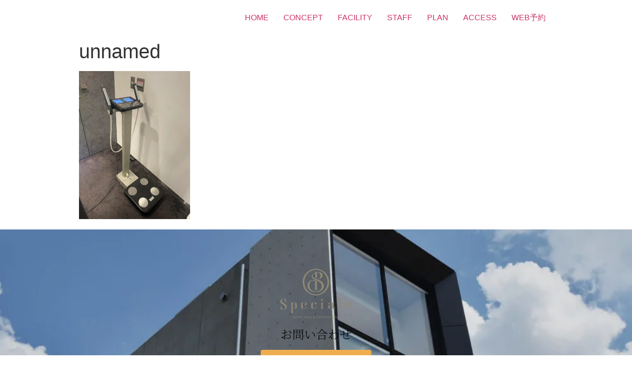

--- FILE ---
content_type: text/html; charset=UTF-8
request_url: https://www.speciale-gym.com/unnamed-27/
body_size: 6418
content:
<!doctype html><html dir="ltr" lang="ja" prefix="og: https://ogp.me/ns#"><head><meta charset="UTF-8"><meta name="viewport" content="width=device-width, initial-scale=1"><link rel="profile" href="http://gmpg.org/xfn/11"><title>unnamed | Speciale スペチアーレ｜名古屋市名東区にある会員制プライベートキックボクシング＆フィットネスジム</title><meta name="robots" content="max-image-preview:large" /><meta name="author" content="speciale"/><meta name="google-site-verification" content="HuI2zTJVNxRxAWXhUSW67CaVuN3Yo6tYw4xG7MP8EXM" /><link rel="canonical" href="https://www.speciale-gym.com/unnamed-27/" /><meta name="generator" content="All in One SEO (AIOSEO) 4.9.3" /><meta property="og:locale" content="ja_JP" /><meta property="og:site_name" content="Speciale スペチアーレ｜名古屋市名東区にある会員制プライベートキックボクシング＆フィットネスジム | 名古屋市名東区にある最上級キックボクシング＆フィットネスジム。ダイエットにも最適なトレーニングマシンに加えて世界チャンピオンやムエタイ界のレジェンドによる指導、リラクゼーション設備を完備。" /><meta property="og:type" content="article" /><meta property="og:title" content="unnamed | Speciale スペチアーレ｜名古屋市名東区にある会員制プライベートキックボクシング＆フィットネスジム" /><meta property="og:url" content="https://www.speciale-gym.com/unnamed-27/" /><meta property="og:image" content="https://www.speciale-gym.com/wp-content/uploads/2020/08/logo.svg" /><meta property="og:image:secure_url" content="https://www.speciale-gym.com/wp-content/uploads/2020/08/logo.svg" /><meta property="article:published_time" content="2024-02-01T08:33:58+00:00" /><meta property="article:modified_time" content="2024-02-01T08:33:58+00:00" /><meta name="twitter:card" content="summary" /><meta name="twitter:site" content="@Speciale2020" /><meta name="twitter:title" content="unnamed | Speciale スペチアーレ｜名古屋市名東区にある会員制プライベートキックボクシング＆フィットネスジム" /><meta name="twitter:creator" content="@Speciale2020" /><meta name="twitter:image" content="https://www.speciale-gym.com/wp-content/uploads/2020/08/logo.svg" /> <script type="application/ld+json" class="aioseo-schema">{"@context":"https:\/\/schema.org","@graph":[{"@type":"BreadcrumbList","@id":"https:\/\/www.speciale-gym.com\/unnamed-27\/#breadcrumblist","itemListElement":[{"@type":"ListItem","@id":"https:\/\/www.speciale-gym.com#listItem","position":1,"name":"\u30db\u30fc\u30e0","item":"https:\/\/www.speciale-gym.com","nextItem":{"@type":"ListItem","@id":"https:\/\/www.speciale-gym.com\/unnamed-27\/#listItem","name":"unnamed"}},{"@type":"ListItem","@id":"https:\/\/www.speciale-gym.com\/unnamed-27\/#listItem","position":2,"name":"unnamed","previousItem":{"@type":"ListItem","@id":"https:\/\/www.speciale-gym.com#listItem","name":"\u30db\u30fc\u30e0"}}]},{"@type":"ItemPage","@id":"https:\/\/www.speciale-gym.com\/unnamed-27\/#itempage","url":"https:\/\/www.speciale-gym.com\/unnamed-27\/","name":"unnamed | Speciale \u30b9\u30da\u30c1\u30a2\u30fc\u30ec\uff5c\u540d\u53e4\u5c4b\u5e02\u540d\u6771\u533a\u306b\u3042\u308b\u4f1a\u54e1\u5236\u30d7\u30e9\u30a4\u30d9\u30fc\u30c8\u30ad\u30c3\u30af\u30dc\u30af\u30b7\u30f3\u30b0\uff06\u30d5\u30a3\u30c3\u30c8\u30cd\u30b9\u30b8\u30e0","inLanguage":"ja","isPartOf":{"@id":"https:\/\/www.speciale-gym.com\/#website"},"breadcrumb":{"@id":"https:\/\/www.speciale-gym.com\/unnamed-27\/#breadcrumblist"},"author":{"@id":"https:\/\/www.speciale-gym.com\/news\/author\/speciale\/#author"},"creator":{"@id":"https:\/\/www.speciale-gym.com\/news\/author\/speciale\/#author"},"datePublished":"2024-02-01T17:33:58+09:00","dateModified":"2024-02-01T17:33:58+09:00"},{"@type":"Organization","@id":"https:\/\/www.speciale-gym.com\/#organization","name":"\u30b9\u30da\u30c1\u30a2\u30fc\u30ec\u3000-Speciale-","description":"\u540d\u53e4\u5c4b\u5e02\u540d\u6771\u533a\u306b\u3042\u308b\u6700\u4e0a\u7d1a\u30ad\u30c3\u30af\u30dc\u30af\u30b7\u30f3\u30b0\uff06\u30d5\u30a3\u30c3\u30c8\u30cd\u30b9\u30b8\u30e0\u3002\u30c0\u30a4\u30a8\u30c3\u30c8\u306b\u3082\u6700\u9069\u306a\u30c8\u30ec\u30fc\u30cb\u30f3\u30b0\u30de\u30b7\u30f3\u306b\u52a0\u3048\u3066\u4e16\u754c\u30c1\u30e3\u30f3\u30d4\u30aa\u30f3\u3084\u30e0\u30a8\u30bf\u30a4\u754c\u306e\u30ec\u30b8\u30a7\u30f3\u30c9\u306b\u3088\u308b\u6307\u5c0e\u3001\u30ea\u30e9\u30af\u30bc\u30fc\u30b7\u30e7\u30f3\u8a2d\u5099\u3092\u5b8c\u5099\u3002","url":"https:\/\/www.speciale-gym.com\/","telephone":"+819068050002","logo":{"@type":"ImageObject","url":"https:\/\/www.speciale-gym.com\/wp-content\/uploads\/2021\/09\/SPECIALE\u30ed\u30b4-\u9ed2\u80cc\u666f.jpg","@id":"https:\/\/www.speciale-gym.com\/unnamed-27\/#organizationLogo","width":680,"height":680},"image":{"@id":"https:\/\/www.speciale-gym.com\/unnamed-27\/#organizationLogo"},"sameAs":["https:\/\/x.com\/Speciale2020","https:\/\/www.instagram.com\/speciale_gym\/"]},{"@type":"Person","@id":"https:\/\/www.speciale-gym.com\/news\/author\/speciale\/#author","url":"https:\/\/www.speciale-gym.com\/news\/author\/speciale\/","name":"speciale","image":{"@type":"ImageObject","@id":"https:\/\/www.speciale-gym.com\/unnamed-27\/#authorImage","url":"https:\/\/secure.gravatar.com\/avatar\/2dcbb9ea88398112ebc883f91de87606?s=96&d=mm&r=g","width":96,"height":96,"caption":"speciale"}},{"@type":"WebSite","@id":"https:\/\/www.speciale-gym.com\/#website","url":"https:\/\/www.speciale-gym.com\/","name":"Speciale -\u30b9\u30da\u30c1\u30a2\u30fc\u30ec- | \u540d\u53e4\u5c4b\u5e02\u540d\u6771\u533a\u306b\u3042\u308b\u4f1a\u54e1\u5236\u30d7\u30e9\u30a4\u30d9\u30fc\u30c8\u30ad\u30c3\u30af\u30dc\u30af\u30b7\u30f3\u30b0\uff06\u30d5\u30a3\u30c3\u30c8\u30cd\u30b9\u30b8\u30e0","description":"\u540d\u53e4\u5c4b\u5e02\u540d\u6771\u533a\u306b\u3042\u308b\u6700\u4e0a\u7d1a\u30ad\u30c3\u30af\u30dc\u30af\u30b7\u30f3\u30b0\uff06\u30d5\u30a3\u30c3\u30c8\u30cd\u30b9\u30b8\u30e0\u3002\u30c0\u30a4\u30a8\u30c3\u30c8\u306b\u3082\u6700\u9069\u306a\u30c8\u30ec\u30fc\u30cb\u30f3\u30b0\u30de\u30b7\u30f3\u306b\u52a0\u3048\u3066\u4e16\u754c\u30c1\u30e3\u30f3\u30d4\u30aa\u30f3\u3084\u30e0\u30a8\u30bf\u30a4\u754c\u306e\u30ec\u30b8\u30a7\u30f3\u30c9\u306b\u3088\u308b\u6307\u5c0e\u3001\u30ea\u30e9\u30af\u30bc\u30fc\u30b7\u30e7\u30f3\u8a2d\u5099\u3092\u5b8c\u5099\u3002","inLanguage":"ja","publisher":{"@id":"https:\/\/www.speciale-gym.com\/#organization"}}]}</script> <link rel='dns-prefetch' href='//use.fontawesome.com' /><link rel='dns-prefetch' href='//www.googletagmanager.com' /><link rel="alternate" type="application/rss+xml" title="Speciale スペチアーレ｜名古屋市名東区にある会員制プライベートキックボクシング＆フィットネスジム &raquo; フィード" href="https://www.speciale-gym.com/feed/" /><link rel="alternate" type="application/rss+xml" title="Speciale スペチアーレ｜名古屋市名東区にある会員制プライベートキックボクシング＆フィットネスジム &raquo; コメントフィード" href="https://www.speciale-gym.com/comments/feed/" /><link data-optimized="2" rel="stylesheet" href="https://www.speciale-gym.com/wp-content/litespeed/css/b03249822368be157634fd433de5eb73.css?ver=c1aa3" /> <script type="text/javascript" src="https://www.speciale-gym.com/wp-includes/js/jquery/jquery.min.js?ver=3.7.1" id="jquery-core-js"></script> <link rel="https://api.w.org/" href="https://www.speciale-gym.com/wp-json/" /><link rel="alternate" title="JSON" type="application/json" href="https://www.speciale-gym.com/wp-json/wp/v2/media/8077" /><link rel="EditURI" type="application/rsd+xml" title="RSD" href="https://www.speciale-gym.com/xmlrpc.php?rsd" /><meta name="generator" content="WordPress 6.7.4" /><link rel='shortlink' href='https://www.speciale-gym.com/?p=8077' /><link rel="alternate" title="oEmbed (JSON)" type="application/json+oembed" href="https://www.speciale-gym.com/wp-json/oembed/1.0/embed?url=https%3A%2F%2Fwww.speciale-gym.com%2Funnamed-27%2F" /><link rel="alternate" title="oEmbed (XML)" type="text/xml+oembed" href="https://www.speciale-gym.com/wp-json/oembed/1.0/embed?url=https%3A%2F%2Fwww.speciale-gym.com%2Funnamed-27%2F&#038;format=xml" /><meta name="generator" content="auto-sizes 1.4.0"><meta name="generator" content="Site Kit by Google 1.170.0" /><meta name="generator" content="performance-lab 3.7.0; plugins: auto-sizes, embed-optimizer, image-prioritizer, speculation-rules, web-worker-offloading, webp-uploads"><meta name="generator" content="web-worker-offloading 0.2.0"><meta name="generator" content="webp-uploads 2.4.0"><meta name="generator" content="speculation-rules 1.3.1"><meta name="generator" content="Elementor 3.34.2; features: additional_custom_breakpoints; settings: css_print_method-external, google_font-enabled, font_display-auto">
 <script>(function(w,d,s,l,i){w[l]=w[l]||[];w[l].push({'gtm.start':
new Date().getTime(),event:'gtm.js'});var f=d.getElementsByTagName(s)[0],
j=d.createElement(s),dl=l!='dataLayer'?'&l='+l:'';j.async=true;j.src=
'https://www.googletagmanager.com/gtm.js?id='+i+dl;f.parentNode.insertBefore(j,f);
})(window,document,'script','dataLayer','GTM-5KK3R86F');</script> 
 <script type="litespeed/javascript" data-src="https://www.googletagmanager.com/gtag/js?id=G-KZMNRLV6J4"></script> <script type="litespeed/javascript">window.dataLayer=window.dataLayer||[];function gtag(){dataLayer.push(arguments)}
gtag('js',new Date());gtag('config','G-KZMNRLV6J4')</script> <meta name="generator" content="optimization-detective 0.9.0"><meta name="generator" content="embed-optimizer 0.4.0"><meta name="generator" content="image-prioritizer 0.3.0"><link rel="icon" href="https://www.speciale-gym.com/wp-content/uploads/2020/07/cropped-favicon-1-32x32.png" sizes="32x32" /><link rel="icon" href="https://www.speciale-gym.com/wp-content/uploads/2020/07/cropped-favicon-1-192x192.png" sizes="192x192" /><link rel="apple-touch-icon" href="https://www.speciale-gym.com/wp-content/uploads/2020/07/cropped-favicon-1-180x180.png" /><meta name="msapplication-TileImage" content="https://www.speciale-gym.com/wp-content/uploads/2020/07/cropped-favicon-1-270x270.png" /></head><body class="attachment attachment-template-default single single-attachment postid-8077 attachmentid-8077 attachment-jpeg wp-custom-logo elementor-default elementor-kit-10"><noscript><iframe src="https://www.googletagmanager.com/ns.html?id=GTM-5KK3R86F"
height="0" width="0" style="display:none;visibility:hidden"></iframe></noscript><header id="site-header" class="site-header" role="banner"><div class="site-branding">
<a href="https://www.speciale-gym.com/" class="custom-logo-link" rel="home"><img data-od-unknown-tag data-od-xpath="/*[1][self::HTML]/*[2][self::BODY]/*[2][self::HEADER]/*[1][self::DIV]/*[1][self::A]/*[1][self::IMG]" width="1" height="1" src="https://www.speciale-gym.com/wp-content/uploads/2020/08/logo.svg" class="custom-logo" alt="キックボクシング＆フィットネスジムのスペチアーレ" decoding="async" /></a></div><nav class="site-navigation" role="navigation"><div class="menu-%e3%82%b8%e3%83%a0%e3%83%a1%e3%83%8b%e3%83%a5%e3%83%bc-container"><ul id="menu-%e3%82%b8%e3%83%a0%e3%83%a1%e3%83%8b%e3%83%a5%e3%83%bc" class="menu"><li id="menu-item-208" class="menu-item menu-item-type-post_type menu-item-object-page menu-item-home menu-item-208"><a href="https://www.speciale-gym.com/">HOME</a></li><li id="menu-item-1541" class="menu-item menu-item-type-post_type menu-item-object-page menu-item-1541"><a href="https://www.speciale-gym.com/concept/">CONCEPT</a></li><li id="menu-item-1542" class="menu-item menu-item-type-post_type menu-item-object-page menu-item-1542"><a href="https://www.speciale-gym.com/facility/">FACILITY</a></li><li id="menu-item-285" class="menu-item menu-item-type-post_type menu-item-object-page menu-item-285"><a href="https://www.speciale-gym.com/staff/">STAFF</a></li><li id="menu-item-682" class="menu-item menu-item-type-post_type menu-item-object-page menu-item-682"><a href="https://www.speciale-gym.com/plans/">PLAN</a></li><li id="menu-item-192" class="menu-item menu-item-type-post_type menu-item-object-page menu-item-192"><a href="https://www.speciale-gym.com/access/">ACCESS</a></li><li id="menu-item-1539" class="menu-item menu-item-type-post_type menu-item-object-page menu-item-1539"><a href="https://www.speciale-gym.com/web-reservation/">WEB予約</a></li></ul></div></nav></header><main class="site-main post-8077 attachment type-attachment status-inherit hentry" role="main"><header class="page-header"><h1 class="entry-title">unnamed</h1></header><div class="page-content"><p class="attachment"><a href='https://www.speciale-gym.com/wp-content/uploads/2024/02/unnamed-scaled.jpg'><img data-od-unknown-tag data-od-xpath="/*[1][self::HTML]/*[2][self::BODY]/*[3][self::MAIN]/*[2][self::DIV]/*[1][self::P]/*[1][self::A]/*[1][self::IMG]" fetchpriority="high" decoding="async" width="225" height="300" src="https://www.speciale-gym.com/wp-content/uploads/2024/02/unnamed-225x300.jpg" class="attachment-medium size-medium" alt="" srcset="https://www.speciale-gym.com/wp-content/uploads/2024/02/unnamed-225x300.jpg 225w, https://www.speciale-gym.com/wp-content/uploads/2024/02/unnamed-768x1024.jpg 768w, https://www.speciale-gym.com/wp-content/uploads/2024/02/unnamed-1152x1536.jpg 1152w, https://www.speciale-gym.com/wp-content/uploads/2024/02/unnamed-1536x2048.jpg 1536w, https://www.speciale-gym.com/wp-content/uploads/2024/02/unnamed-scaled.jpg 1920w" sizes="(max-width: 225px) 100vw, 225px" /></a></p><div class="post-tags"></div></div><section id="comments" class="comments-area"></section></main><footer data-elementor-type="footer" data-elementor-id="288" class="elementor elementor-288 elementor-location-footer" data-elementor-post-type="elementor_library"><section class="elementor-section elementor-top-section elementor-element elementor-element-2e37460 elementor-section-full_width elementor-hidden-phone elementor-section-height-default elementor-section-height-default" data-id="2e37460" data-element_type="section" data-settings="{&quot;background_background&quot;:&quot;classic&quot;}"><div class="elementor-container elementor-column-gap-default"><div class="elementor-column elementor-col-100 elementor-top-column elementor-element elementor-element-b2aab2a" data-id="b2aab2a" data-element_type="column"><div class="elementor-widget-wrap elementor-element-populated"><div class="elementor-element elementor-element-3b409a9 elementor-widget elementor-widget-spacer" data-id="3b409a9" data-element_type="widget" data-widget_type="spacer.default"><div class="elementor-widget-container"><div class="elementor-spacer"><div class="elementor-spacer-inner"></div></div></div></div><div class="elementor-element elementor-element-1965c5e elementor-widget elementor-widget-image" data-id="1965c5e" data-element_type="widget" data-widget_type="image.default"><div class="elementor-widget-container">
<img data-od-unknown-tag data-od-xpath="/*[1][self::HTML]/*[2][self::BODY]/*[4][self::FOOTER]/*[1][self::SECTION]/*[1][self::DIV]/*[1][self::DIV]/*[1][self::DIV]/*[2][self::DIV]/*[1][self::DIV]/*[1][self::IMG]" src="https://www.speciale-gym.com/wp-content/uploads/elementor/thumbs/logo-1-ozckejsl60kbxcd6apdi2yidcwiigm1je6ej9mypkw.png" title="logo" alt="logo" loading="lazy" /></div></div><div class="elementor-element elementor-element-b53eb5d elementor-widget elementor-widget-heading" data-id="b53eb5d" data-element_type="widget" data-widget_type="heading.default"><div class="elementor-widget-container"><h4 class="elementor-heading-title elementor-size-default">お問い合わせ</h4></div></div><div class="elementor-element elementor-element-151a444 elementor-button-warning elementor-align-center elementor-widget elementor-widget-button" data-id="151a444" data-element_type="widget" data-widget_type="button.default"><div class="elementor-widget-container"><div class="elementor-button-wrapper">
<a class="elementor-button elementor-button-link elementor-size-md" href="tel:0527375556">
<span class="elementor-button-content-wrapper">
<span class="elementor-button-text">お電話：052-737-5556</span>
</span>
</a></div></div></div><div class="elementor-element elementor-element-ad8bb0c elementor-button-warning elementor-align-center elementor-widget elementor-widget-button" data-id="ad8bb0c" data-element_type="widget" data-widget_type="button.default"><div class="elementor-widget-container"><div class="elementor-button-wrapper">
<a class="elementor-button elementor-button-link elementor-size-md" href="https://www.speciale-gym.com/contact/">
<span class="elementor-button-content-wrapper">
<span class="elementor-button-text">お問い合わせフォーム</span>
</span>
</a></div></div></div><div class="elementor-element elementor-element-10c94e9 elementor-widget elementor-widget-spacer" data-id="10c94e9" data-element_type="widget" data-widget_type="spacer.default"><div class="elementor-widget-container"><div class="elementor-spacer"><div class="elementor-spacer-inner"></div></div></div></div></div></div></div></section><section class="elementor-section elementor-top-section elementor-element elementor-element-98ae3a0 elementor-section-full_width elementor-section-height-default elementor-section-height-default" data-id="98ae3a0" data-element_type="section" data-settings="{&quot;background_background&quot;:&quot;classic&quot;}"><div class="elementor-container elementor-column-gap-default"><div class="elementor-column elementor-col-100 elementor-top-column elementor-element elementor-element-0b769cb" data-id="0b769cb" data-element_type="column"><div class="elementor-widget-wrap elementor-element-populated"><div class="elementor-element elementor-element-4fa3edb elementor-widget elementor-widget-heading" data-id="4fa3edb" data-element_type="widget" data-widget_type="heading.default"><div class="elementor-widget-container"><p class="elementor-heading-title elementor-size-default">© Speciale</p></div></div></div></div></div></section></footer> <script type="speculationrules">{"prerender":[{"source":"document","where":{"and":[{"href_matches":"\/*"},{"not":{"href_matches":["\/wp-login.php","\/wp-admin\/*","\/*\\?*(^|&)_wpnonce=*","\/wp-content\/uploads\/*","\/wp-content\/*","\/wp-content\/plugins\/*","\/wp-content\/themes\/hello-elementor-child\/*","\/wp-content\/themes\/hello-elementor\/*"]}},{"not":{"selector_matches":"a[rel~=\"nofollow\"]"}},{"not":{"selector_matches":".no-prerender"}}]},"eagerness":"moderate"}]}</script> <script type="module">/*  */
import detect from "https:\/\/www.speciale-gym.com\/wp-content\/plugins\/optimization-detective\/detect.min.js?ver=0.9.0"; detect( {"minViewportAspectRatio":0.4,"maxViewportAspectRatio":2.5,"isDebug":false,"extensionModuleUrls":["https:\/\/www.speciale-gym.com\/wp-content\/plugins\/image-prioritizer\/detect.min.js?ver=0.3.0"],"restApiEndpoint":"https:\/\/www.speciale-gym.com\/wp-json\/optimization-detective\/v1\/url-metrics:store","currentETag":"a51d7dac50da2dc4a5e2bd21d614b381","currentUrl":"https:\/\/www.speciale-gym.com\/unnamed-27\/","urlMetricSlug":"54c98c0fce93bf789c6f43610fca41a1","cachePurgePostId":8077,"urlMetricHMAC":"569551eb81653203ff8e396c876e9a29","urlMetricGroupStatuses":[{"minimumViewportWidth":0,"complete":false},{"minimumViewportWidth":481,"complete":false},{"minimumViewportWidth":601,"complete":false},{"minimumViewportWidth":783,"complete":false}],"storageLockTTL":60,"webVitalsLibrarySrc":"https:\/\/www.speciale-gym.com\/wp-content\/plugins\/optimization-detective\/build\/web-vitals.js?ver=4.2.4"} );
/*  */</script> <script data-optimized="1" type="litespeed/javascript" data-src="https://www.speciale-gym.com/wp-content/litespeed/js/7d7b4c5b7b4506c83f77bf821bec2607.js?ver=c1aa3"></script><script>window.litespeed_ui_events=window.litespeed_ui_events||["mouseover","click","keydown","wheel","touchmove","touchstart"];var urlCreator=window.URL||window.webkitURL;function litespeed_load_delayed_js_force(){console.log("[LiteSpeed] Start Load JS Delayed"),litespeed_ui_events.forEach(e=>{window.removeEventListener(e,litespeed_load_delayed_js_force,{passive:!0})}),document.querySelectorAll("iframe[data-litespeed-src]").forEach(e=>{e.setAttribute("src",e.getAttribute("data-litespeed-src"))}),"loading"==document.readyState?window.addEventListener("DOMContentLoaded",litespeed_load_delayed_js):litespeed_load_delayed_js()}litespeed_ui_events.forEach(e=>{window.addEventListener(e,litespeed_load_delayed_js_force,{passive:!0})});async function litespeed_load_delayed_js(){let t=[];for(var d in document.querySelectorAll('script[type="litespeed/javascript"]').forEach(e=>{t.push(e)}),t)await new Promise(e=>litespeed_load_one(t[d],e));document.dispatchEvent(new Event("DOMContentLiteSpeedLoaded")),window.dispatchEvent(new Event("DOMContentLiteSpeedLoaded"))}function litespeed_load_one(t,e){console.log("[LiteSpeed] Load ",t);var d=document.createElement("script");d.addEventListener("load",e),d.addEventListener("error",e),t.getAttributeNames().forEach(e=>{"type"!=e&&d.setAttribute("data-src"==e?"src":e,t.getAttribute(e))});let a=!(d.type="text/javascript");!d.src&&t.textContent&&(d.src=litespeed_inline2src(t.textContent),a=!0),t.after(d),t.remove(),a&&e()}function litespeed_inline2src(t){try{var d=urlCreator.createObjectURL(new Blob([t.replace(/^(?:<!--)?(.*?)(?:-->)?$/gm,"$1")],{type:"text/javascript"}))}catch(e){d="data:text/javascript;base64,"+btoa(t.replace(/^(?:<!--)?(.*?)(?:-->)?$/gm,"$1"))}return d}</script></body></html>
<!-- Page optimized by LiteSpeed Cache @2026-01-23 14:43:36 -->

<!-- Page supported by LiteSpeed Cache 7.7 on 2026-01-23 14:43:35 -->

--- FILE ---
content_type: image/svg+xml
request_url: https://www.speciale-gym.com/wp-content/uploads/2020/08/logo.svg
body_size: 12082
content:
<svg xmlns="http://www.w3.org/2000/svg" viewBox="0 0 285.01 196.82"><defs><style>.cls-1{fill:#8f8875;}</style></defs><g id="レイヤー_2" data-name="レイヤー 2"><g id="レイヤー_1-2" data-name="レイヤー 1"><path class="cls-1" d="M138.91,20.51V34.07L146,37v-23S160.41,12.27,160.26,26c0,0,1.76,12.35-10.33,13.61v.92s18.52-.9,19.08-15-23-13-23-13h-5.71l0-.07H136s3,.78,2.87,3.22v4.91Z"/><path class="cls-1" d="M168.31,53.58c-7-7.19-19.42-11.25-27.34-14.44s-12.77-7.59-11.28-12c1.07-3.2,4-4.42,6.43-4.92V20.34c-4.1.89-11.06,3.27-10.3,10.08,1,8.66,14.78,13.43,14.78,13.43s12.1,4.23,19.76,12.1,4.52,21,2.16,24.15c-5.74,7.77-13.64,10.67-22.63,10.36-15-.51-22.79-10.85-23.6-23.17C115.62,57,119.45,46,129.51,46.41c8.53.34,9.34,6.26,9.4,7.39v.29h0V78.27c0,3.62-4.6,5.09-4.6,5.09h16.8c-5.18-.54-5.09-5-5.09-5V49.49L138.91,46c-11.8-4.81-20.28,1.87-20.28,1.87-12.36,7.23-13.11,23.9-3.73,34.91,11.31,13.28,37.76,12,49.87,3.1C177.1,76.72,174.9,60.38,168.31,53.58Z"/><path class="cls-1" d="M57,196.59v-.34c1-.1,1-.17,1-1.47v-5c-1,2.23-2.61,5.71-3,6.78h-.32c-.41-1.11-1.79-4.46-2.71-6.66-.21,4.26-.22,5.22-.22,5.45,0,.69.32.78,1.14.87v.34H50v-.34c.7-.08,1-.22,1.09-.88s.09-1,.41-5.41c0-.64-.08-.84-1.15-.94v-.34h2.12l2.69,6.17L58,188.68h2.13V189c-1,.12-1.18.23-1.15,1.08l.05,4.68c0,1.3.08,1.36,1.15,1.47v.34Z"/><path class="cls-1" d="M70.7,189c-.76,0-1,.24-1.07.8,0,.28,0,.79,0,1.91v1.32a3.92,3.92,0,0,1-.86,2.93,3,3,0,0,1-2.24.78,3.31,3.31,0,0,1-2-.56,3.21,3.21,0,0,1-1.09-2.82v-3.11c0-1.09-.09-1.17-1.07-1.25v-.34h3.2V189c-1,.06-1.07.16-1.07,1.25v3c0,1.78.84,2.76,2.3,2.76,1.73,0,2.28-1.08,2.28-3.1v-1.24c0-1.12,0-1.58-.06-1.91,0-.55-.32-.75-1.22-.8v-.34H70.7Z"/><path class="cls-1" d="M76.51,196.59v-.34c.79-.1.89-.22.72-.68s-.4-1.09-.66-1.85H73.94c-.19.54-.37,1-.54,1.52-.27.79-.1.89.9,1v.34H71.48v-.34c.77-.1,1-.18,1.39-1.28l2.52-6.39.39-.07c.77,2.08,1.61,4.38,2.37,6.48.39,1.06.5,1.16,1.37,1.26v.34Zm-1.22-6.49-1.16,3.12H76.4Z"/><path class="cls-1" d="M87.19,189c-.85.1-1,.23-1.49,1s-1,1.73-1.59,2.81a1.27,1.27,0,0,0-.18.72v1.5c0,1,.11,1.08,1.24,1.19v.34h-3.5v-.34c1.11-.15,1.2-.17,1.2-1.19v-1.58a1.21,1.21,0,0,0-.25-.7c-.42-.79-.84-1.56-1.49-2.7-.48-.83-.6-1-1.43-1.06v-.34h3V189c-.88.12-.83.28-.61.69.51.94,1.08,2,1.59,2.95.44-.82,1.13-2.15,1.48-2.81s.24-.73-.72-.83v-.34h2.75Z"/><path class="cls-1" d="M98.88,190.59a4.85,4.85,0,0,0-.39-1c-.2-.33-.32-.42-1-.42H96.28v5.93c0,.95.1,1.08,1.26,1.16v.34H94v-.34c1.14-.08,1.23-.2,1.23-1.16v-5.93h-1.1c-.67,0-.87.08-1.07.44a5.6,5.6,0,0,0-.41,1h-.36c.07-.74.14-1.51.18-2.19h.28c.18.29.32.28.66.28h4.82a.61.61,0,0,0,.62-.28h.29c0,.57.05,1.45.11,2.15Z"/><path class="cls-1" d="M109.93,189c-1,.1-1.11.16-1.11,1.18v4.88c0,1,.11,1.06,1.11,1.17v.34h-3.26v-.34c1-.12,1.11-.15,1.11-1.17v-2.43h-4.17v2.43c0,1,.1,1,1.1,1.17v.34h-3.25v-.34c1-.11,1.09-.15,1.09-1.17V190.2c0-1-.11-1.08-1.09-1.18v-.34h3.25V189c-1,.08-1.1.17-1.1,1.18v1.93h4.17V190.2c0-1-.14-1.1-1.11-1.18v-.34h3.26Z"/><path class="cls-1" d="M116.68,196.59v-.34c.79-.1.88-.22.71-.68s-.4-1.09-.65-1.85h-2.63c-.2.54-.38,1-.55,1.52-.27.79-.1.89.9,1v.34h-2.81v-.34c.77-.1,1-.18,1.39-1.28l2.52-6.39.39-.07,2.37,6.48c.39,1.06.5,1.16,1.36,1.26v.34Zm-1.22-6.49c-.39,1.05-.8,2.16-1.17,3.12h2.28Z"/><path class="cls-1" d="M121.39,196.59v-.34c1-.11,1.09-.16,1.09-1.19v-4.84c0-1-.09-1.09-1.09-1.2v-.34h3.26V189c-1,.11-1.11.16-1.11,1.2v4.84c0,1,.1,1.08,1.11,1.19v.34Z"/><path class="cls-1" d="M139.22,191.76a1.52,1.52,0,0,0-1.4.91l-1.08,1.61a17.37,17.37,0,0,1,2.07,2.41l-.07.13a3.11,3.11,0,0,1-1.5-.5c-.15-.17-.73-.73-1.12-1.14a3.16,3.16,0,0,1-2.57,1.58,2.28,2.28,0,0,1-2.43-2.2c0-1.14.65-1.59,1.82-2.33a2.31,2.31,0,0,1-.95-1.73,2,2,0,0,1,2-1.92,1.71,1.71,0,0,1,1.82,1.68,1.44,1.44,0,0,1-.53,1.08,8.19,8.19,0,0,1-1,.68c.4.35,1.4,1.17,2.18,1.94a8.65,8.65,0,0,0,.75-1.39c.23-.56.13-.72-.75-.81v-.36h2.78Zm-5.38,4.16a2.21,2.21,0,0,0,2-1.08,25.78,25.78,0,0,0-2.53-2.32,2,2,0,0,0-1.11,1.72A1.63,1.63,0,0,0,133.84,195.92Zm0-6.91c-.61,0-1,.47-1,1.19s.32,1,1.05,1.58c.68-.49,1-.88,1-1.5S134.55,189,133.88,189Z"/><path class="cls-1" d="M150.61,190.58a3.53,3.53,0,0,0-.38-.9c-.23-.42-.41-.52-1.1-.52h-1.3c-.35,0-.39,0-.39.39v2.82H149c.88,0,.94-.15,1.12-1h.37v2.54h-.38c-.16-.85-.24-1-1.11-1h-1.51V195c0,1.06.12,1.11,1.23,1.21v.34h-3.38v-.34c1-.08,1.09-.16,1.09-1.21v-4.82c0-1.06-.12-1.1-1.09-1.2v-.34h3.86c1.09,0,1.51,0,1.71,0,0,.44.06,1.29.12,1.88Z"/><path class="cls-1" d="M153.24,196.59v-.34c1-.11,1.09-.16,1.09-1.19v-4.84c0-1-.09-1.09-1.09-1.2v-.34h3.26V189c-1,.11-1.11.16-1.11,1.2v4.84c0,1,.1,1.08,1.11,1.19v.34Z"/><path class="cls-1" d="M165.3,190.59a4.35,4.35,0,0,0-.39-1c-.19-.33-.31-.42-1-.42h-1.22v5.93c0,.95.1,1.08,1.25,1.16v.34h-3.54v-.34c1.13-.08,1.23-.2,1.23-1.16v-5.93h-1.11c-.67,0-.86.08-1.07.44a6.63,6.63,0,0,0-.4,1h-.36c.07-.74.14-1.51.18-2.19h.28c.18.29.31.28.65.28h4.82a.63.63,0,0,0,.63-.28h.29c0,.57.05,1.45.11,2.15Z"/><path class="cls-1" d="M176.29,189c-.77.08-1,.2-1.07.76,0,.39,0,.91,0,2v4.88h-.47l-5.2-6.37v3c0,1.09,0,1.64.06,2,0,.62.32.8,1.2.88v.34h-3v-.34c.76-.06,1.05-.25,1.1-.84,0-.39.06-.94.06-2v-3.1a1.08,1.08,0,0,0-.24-.8c-.24-.31-.49-.38-1.09-.44v-.34h1.83l5.16,6.12v-3a19.91,19.91,0,0,0-.06-2c0-.55-.32-.72-1.29-.78v-.34h3Z"/><path class="cls-1" d="M184.81,194.65c-.08.32-.41,1.57-.53,1.94h-5.91v-.34c1.13-.09,1.21-.2,1.21-1.19v-4.81c0-1.09-.13-1.15-1-1.23v-.34h3.72c1.15,0,1.62,0,1.77,0,0,.31.06,1.22.11,1.86l-.37.07a4.3,4.3,0,0,0-.36-.93c-.2-.4-.48-.49-1.21-.49H181c-.37,0-.4,0-.4.39v2.69H182c.92,0,1-.18,1.12-1h.38v2.51h-.38c-.15-.88-.25-1-1.13-1h-1.34v2.42c0,.86.27.93.88.94h1.13c.74,0,.87-.11,1.13-.42a5.51,5.51,0,0,0,.66-1.12Z"/><path class="cls-1" d="M191.1,190.53c-.21-.81-.55-1.6-1.69-1.6a1.22,1.22,0,0,0-1.28,1.33c0,.84.54,1.27,1.55,1.79,1.46.75,2.09,1.31,2.09,2.47a2.41,2.41,0,0,1-2.68,2.25,5.17,5.17,0,0,1-1.86-.4,17,17,0,0,1-.33-1.83l.38-.09a2.22,2.22,0,0,0,2,1.87,1.34,1.34,0,0,0,1.42-1.4c0-.94-.5-1.31-1.57-1.9-1.28-.69-2-1.28-2-2.41a2.25,2.25,0,0,1,2.51-2.1,7.6,7.6,0,0,1,1.6.23c.05.44.1.92.2,1.71Z"/><path class="cls-1" d="M198.41,190.53c-.21-.81-.55-1.6-1.7-1.6a1.21,1.21,0,0,0-1.27,1.33c0,.84.53,1.27,1.54,1.79,1.46.75,2.1,1.31,2.1,2.47a2.41,2.41,0,0,1-2.68,2.25,5.12,5.12,0,0,1-1.86-.4,14.85,14.85,0,0,1-.33-1.83l.37-.09a2.23,2.23,0,0,0,2,1.87,1.34,1.34,0,0,0,1.41-1.4c0-.94-.5-1.31-1.57-1.9-1.28-.69-2-1.28-2-2.41a2.25,2.25,0,0,1,2.51-2.1,7.83,7.83,0,0,1,1.61.23c0,.44.1.92.19,1.71Z"/><path class="cls-1" d="M213.39,193.27c-.75.09-.8.17-.8.88v1a6.76,6.76,0,0,0,.07,1.15,12.36,12.36,0,0,1-2.76.44c-2.76,0-4.44-1.71-4.44-4.16s2.09-4.1,4.52-4.1a12.54,12.54,0,0,1,2.53.3c0,.45.09,1.19.19,2l-.37.07c-.29-1-.64-1.47-1.41-1.72a4,4,0,0,0-1.13-.16c-1.86,0-3.07,1.27-3.07,3.5,0,1.94,1,3.86,3.36,3.86a2.37,2.37,0,0,0,1-.21c.25-.14.41-.28.41-.78v-1c0-.89-.1-1-1.27-1.07v-.36h3.13Z"/><path class="cls-1" d="M222.51,189c-.85.1-1,.23-1.48,1s-1,1.73-1.6,2.81a1.35,1.35,0,0,0-.18.72v1.5c0,1,.11,1.08,1.24,1.19v.34H217v-.34c1.11-.15,1.19-.17,1.19-1.19v-1.58a1.26,1.26,0,0,0-.24-.7c-.43-.79-.84-1.56-1.5-2.7-.48-.83-.6-1-1.42-1.06v-.34h3V189c-.88.12-.83.28-.61.69.51.94,1.09,2,1.6,2.95.43-.82,1.13-2.15,1.47-2.81s.24-.73-.72-.83v-.34h2.75Z"/><path class="cls-1" d="M231,196.59v-.34c1-.1,1-.17,1-1.47v-5c-1,2.23-2.61,5.71-3,6.78h-.32c-.41-1.11-1.79-4.46-2.71-6.66-.21,4.26-.22,5.22-.22,5.45,0,.69.31.78,1.14.87v.34H224v-.34c.7-.08,1-.22,1.09-.88s.09-1,.4-5.41c.05-.64-.07-.84-1.14-.94v-.34h2.12l2.69,6.17,2.88-6.17h2.13V189c-1,.12-1.18.23-1.15,1.08l0,4.68c0,1.3.09,1.36,1.16,1.47v.34Z"/><path class="cls-1" d="M142.08,105.53a52.77,52.77,0,1,1,52.77-52.77A52.82,52.82,0,0,1,142.08,105.53Zm0-101.9c-26.57,0-46.3,22.56-46.3,49.13s19.73,49.13,46.3,49.13,46.31-22.56,46.31-49.13S168.65,3.63,142.08,3.63Z"/><path class="cls-1" d="M21,160.75a14.28,14.28,0,0,1-8.19,2.34,16.42,16.42,0,0,1-5.78-1,4.56,4.56,0,0,0-2.54-.26c-.92.26-.69.91-.69.91H2.05V149.25s3-.06,3.23,0c.23,1.56.58,6.11,1.27,8.38a6.33,6.33,0,0,0,6.24,4.49,6.57,6.57,0,0,0,6.12-3.51c1.73-3.45,2.07-9.16-3.93-14.1-3.12-2.6-9.12-5.52-11.09-7.21a9.86,9.86,0,0,1,1-16.38c2.89-1.69,7.16-1.69,7.16-1.69a22.37,22.37,0,0,1,5.89.85,3.11,3.11,0,0,0,2.08.19.79.79,0,0,0,.46-1,7.52,7.52,0,0,1,1.5.19v12l-3.58-.06c0-1.56.12-5.2-.8-7.8a5.39,5.39,0,0,0-5-3.7,6.23,6.23,0,0,0-5.77,3c-1.62,2.34-2.31,6.69,3.35,11.17,2.77,2.21,9.12,5.72,11.2,7.54C28,147.3,26.3,157,21,160.75Z"/><path class="cls-1" d="M65.71,139.6v14.16a2.37,2.37,0,0,1-.46,1.3c-1,1.76-3.46,4.22-10.28,4.22h-.46a6.38,6.38,0,0,1-4.39-1.55v3.76H50v14.82c0,.58-.58,1.23-1.85.65-5.31-2.34-5.93-3.06-5.93-3.06v-.65a8.89,8.89,0,0,0,1.39,0c1.15-.19.92-.84.92-.84V138.49s.23-.65-.92-.84a5.56,5.56,0,0,0-1.39-.07V137s.62-.72,5.93-3.05c1.27-.59,1.85.06,1.85.65v.45a7.63,7.63,0,0,1,4.73-1.36h.46a16.28,16.28,0,0,1,6,1C65.6,136.41,65.71,139.6,65.71,139.6Zm-6,15.59a1.38,1.38,0,0,0-.12-.39v-17a3.52,3.52,0,0,0-.11-1.1,3,3,0,0,0-1.27-1.62,7.26,7.26,0,0,0-3.58-.72,6.24,6.24,0,0,0-3,.78,3.79,3.79,0,0,0-1.5,1.88,4.92,4.92,0,0,1-.11.59v.06h.11v18.52a3.31,3.31,0,0,0,1.39,1.63,7.33,7.33,0,0,0,3.58.71,6.2,6.2,0,0,0,3-.78,3.22,3.22,0,0,0,1.5-1.95A1.37,1.37,0,0,0,59.71,155.19Z"/><path class="cls-1" d="M97.81,145.77l-1.73.2c-1.27.19-2.65.39-3.69.65l-.7.19a4.37,4.37,0,0,0-2,1,.18.18,0,0,0-.11.19v6.31c0,2,2.07,3.25,4.5,3.38,4.73.19,7.51-1.69,8.54-3.58.35-.78.81-2.14.81-2.14a18.49,18.49,0,0,1,2,0,8.48,8.48,0,0,1-1.16,3.05c-1.73,2.6-5.31,4.09-9.58,4.09h-.47c-6.69,0-9.23-2.46-10.27-4.15a11.16,11.16,0,0,1-.58-2.67v-12.8s.23-3.18,4.62-4.87a15.72,15.72,0,0,1,6.12-1h.46c6.7,0,10.16,2.66,10.86,4.48a4.37,4.37,0,0,1-1.85,5.85,11.1,11.1,0,0,1-2.2,1A31.05,31.05,0,0,1,97.81,145.77Zm-8.19,1.11c1.61-1.17,6.12-1.56,8.77-3.25,2.31-1.63,1.85-4.55,1.39-6.37a4.73,4.73,0,0,0-2.08-2.14,6.56,6.56,0,0,0-3-.85,8,8,0,0,0-3.7.78,3.32,3.32,0,0,0-1.27,1.62,3.61,3.61,0,0,0-.11,1.11Z"/><path class="cls-1" d="M144.93,151.1s.23,3.64-2,5.46a13.75,13.75,0,0,1-8.2,2.59h-.47c-6.81,0-9.46-2.2-10.39-4a4.85,4.85,0,0,1-.46-2.4V139.53s.23-3.18,4.62-4.87a15.3,15.3,0,0,1,6.12-1h.34c6.82,0,9.94,2.73,11,4.48.57,1.17-.7,2.8-4,2.93-2.31.06-5-1-4.15-2.67.46-.78,1.27-.91,2-1.23.92-.52,1.5-1-.46-1.95a12.28,12.28,0,0,0-4.16-.78,7.24,7.24,0,0,0-3.58.72,3.61,3.61,0,0,0-1.27,1.62,3.66,3.66,0,0,0-.12,1.1v17.35c.12,1.24,2,2.21,4.16,2.34,1.62.07,4.74.07,6.47-1a5.61,5.61,0,0,0,2.54-5.26A20.74,20.74,0,0,1,144.93,151.1Z"/><path class="cls-1" d="M172,157.66v1a13.25,13.25,0,0,1-3.58-.07,5.65,5.65,0,0,0-3.27,0,19.73,19.73,0,0,1-3.7.13v-1c2.66,0,2.54-.65,2.54-1.63V137.91s.12-.65-.92-.85a10.09,10.09,0,0,0-1.39,0v-.65s.39-.71,5.7-3c1.27-.58,1.85.07,1.85.65V156.1C169.22,157.6,170.83,157.66,172,157.66Zm-9.2-34a3.54,3.54,0,1,1,3.54,3.54A3.53,3.53,0,0,1,162.79,123.67Z"/><path class="cls-1" d="M218.49,157.47s-1,1.36-4.85,1.43-6-1.43-6-3.38c-.46.65-.92,1.69-4,2.92a11.29,11.29,0,0,1-6.12.33c-3.81-1-6.24-3.32-6.35-6.57a5.32,5.32,0,0,1,1.73-4.74c1.16-1.1,2.42-1.62,8.08-3.57,3.12-1.11,4.51-1.43,6.24-2.6v-3.06a3.57,3.57,0,0,0,0-1.1c0-1.69-3.12-2.53-4.74-2.53-3,0-5,.71-5.65,1.42-.47.39-.93,1.3-.58,1.69s1,1.24,1,1.82c-.12.78-.81,1.43-2.31,1.76-1.73.32-3.47-.72-3.7-1.43-.34-1.3.7-3.12,4.85-4.94a16,16,0,0,1,6.47-1.17c6.81,0,9.24,2.4,10.28,4.16a11.22,11.22,0,0,1,.58,3.12v15.4s-.12,1.23,1.73,1.36,2.42-.84,2.42-.84Zm-11.32-12V142.2c-.92.84-3.12,1.49-6.12,2.86a6.47,6.47,0,0,0-3.47,5.78v3.64c0,1.36.12,2.79,2,3.38a6.18,6.18,0,0,0,4.15-.39c1.62-.72,3.47-1.89,3.47-3.64Z"/><path class="cls-1" d="M240.46,154.8v1.3c0,1.5,1.62,1.56,2.78,1.56v1.11a14,14,0,0,1-3.58-.2,6.09,6.09,0,0,0-3.39,0,15.26,15.26,0,0,1-3.58.2v-1c2.54,0,2.42-.65,2.42-1.63V120.24s.23-.65-.92-.85a5.44,5.44,0,0,0-1.39-.06v-.59s.51-.71,5.82-3c1.27-.59,1.84.06,1.84.58Z"/><path class="cls-1" d="M276.92,145.77l-1.74.2c-1.27.19-2.65.39-3.69.65l-.69.19a4.36,4.36,0,0,0-2,1,.18.18,0,0,0-.11.19v6.31c0,2,2.08,3.25,4.5,3.38,4.74.19,7.51-1.69,8.55-3.58.34-.78.8-2.14.8-2.14a18.49,18.49,0,0,1,2,0,8.48,8.48,0,0,1-1.16,3.05c-1.73,2.6-5.31,4.09-9.58,4.09h-.46c-6.7,0-9.24-2.46-10.28-4.15a11.16,11.16,0,0,1-.58-2.67v-12.8s.23-3.18,4.62-4.87a15.72,15.72,0,0,1,6.12-1h.46c6.7,0,10.17,2.66,10.86,4.48a4.37,4.37,0,0,1-1.85,5.85,11.07,11.07,0,0,1-2.19,1A32.08,32.08,0,0,1,276.92,145.77Zm-8.2,1.11c1.61-1.17,6.12-1.56,8.77-3.25,2.31-1.63,1.85-4.55,1.39-6.37a4.73,4.73,0,0,0-2.08-2.14,6.56,6.56,0,0,0-3-.85,8,8,0,0,0-3.7.78,3.38,3.38,0,0,0-1.27,1.62,3.61,3.61,0,0,0-.11,1.11Z"/></g></g></svg>